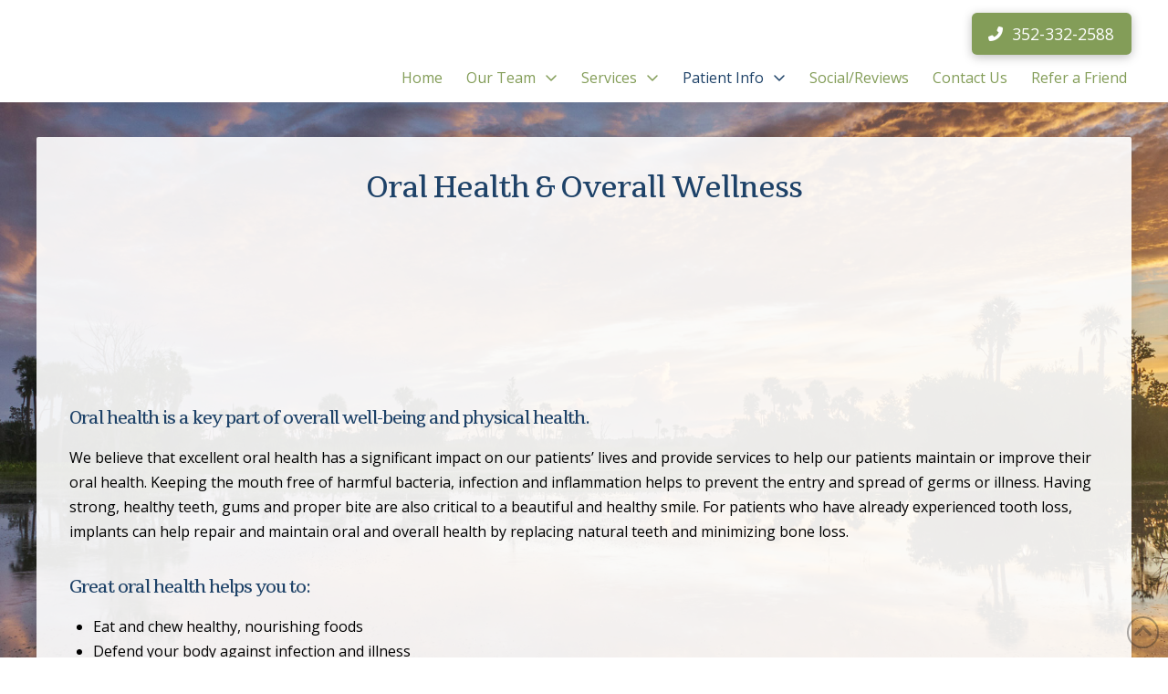

--- FILE ---
content_type: text/html; charset=UTF-8
request_url: https://www.richardaparentdmd.com/patient-info/oral-health-overall-wellness/
body_size: 11622
content:
<!DOCTYPE html><html class="no-js" lang="en-US"><head><meta charset="UTF-8"><meta name="viewport" content="width=device-width, initial-scale=1.0"><script data-cfasync="false" id="ao_optimized_gfonts_config">WebFontConfig={google:{families:["Lato:100,100i,200,200i,300,300i,400,400i,500,500i,600,600i,700,700i,800,800i,900,900i","Open Sans:100,100i,200,200i,300,300i,400,400i,500,500i,600,600i,700,700i,800,800i,900,900i","Indie Flower:100,100i,200,200i,300,300i,400,400i,500,500i,600,600i,700,700i,800,800i,900,900i","Oswald:100,100i,200,200i,300,300i,400,400i,500,500i,600,600i,700,700i,800,800i,900,900i","Open Sans:400,400i,700,700i","Suravaram:400","Suravaram:400,400i"] },classes:false, events:false, timeout:1500};</script><link rel="pingback" href="https://www.richardaparentdmd.com/xmlrpc.php"><meta name='robots' content='index, follow, max-image-preview:large, max-snippet:-1, max-video-preview:-1' /><link media="all" href="https://www.richardaparentdmd.com/wp-content/cache/autoptimize/css/autoptimize_0f844640efff40489065ef3c05001f35.css" rel="stylesheet"><link media="screen" href="https://www.richardaparentdmd.com/wp-content/cache/autoptimize/css/autoptimize_ea67fcd62b65f70f5b53e630c7fc43d8.css" rel="stylesheet"><title>Oral Health and Overall Wellness | Parent Dental Group | Dentist in Gainesville FL</title><meta name="description" content="Excellent oral health has a significant impact on our patients’ lives, and we provide services to help our patients maintain or improve their oral health." /><link rel="canonical" href="https://www.richardaparentdmd.com/patient-info/oral-health-overall-wellness/" /><meta name="twitter:card" content="summary_large_image" /><meta name="twitter:title" content="Oral Health and Overall Wellness | Parent Dental Group | Dentist in Gainesville FL" /><meta name="twitter:description" content="Excellent oral health has a significant impact on our patients’ lives, and we provide services to help our patients maintain or improve their oral health." /><meta name="twitter:image" content="https://www.richardaparentdmd.com/wp-content/uploads/oral-health-wellness.jpg" /><meta name="twitter:label1" content="Est. reading time" /><meta name="twitter:data1" content="7 minutes" /> <script type="application/ld+json" class="yoast-schema-graph">{"@context":"https://schema.org","@graph":[{"@type":"WebPage","@id":"https://www.richardaparentdmd.com/patient-info/oral-health-overall-wellness/","url":"https://www.richardaparentdmd.com/patient-info/oral-health-overall-wellness/","name":"Oral Health and Overall Wellness | Parent Dental Group | Dentist in Gainesville FL","isPartOf":{"@id":"https://www.richardaparentdmd.com/#website"},"primaryImageOfPage":{"@id":"https://www.richardaparentdmd.com/patient-info/oral-health-overall-wellness/#primaryimage"},"image":{"@id":"https://www.richardaparentdmd.com/patient-info/oral-health-overall-wellness/#primaryimage"},"thumbnailUrl":"https://www.richardaparentdmd.com/wp-content/uploads/oral-health-wellness.jpg","datePublished":"2016-10-26T20:53:29+00:00","dateModified":"2021-10-04T18:53:53+00:00","description":"Excellent oral health has a significant impact on our patients’ lives, and we provide services to help our patients maintain or improve their oral health.","breadcrumb":{"@id":"https://www.richardaparentdmd.com/patient-info/oral-health-overall-wellness/#breadcrumb"},"inLanguage":"en-US","potentialAction":[{"@type":"ReadAction","target":["https://www.richardaparentdmd.com/patient-info/oral-health-overall-wellness/"]}]},{"@type":"ImageObject","inLanguage":"en-US","@id":"https://www.richardaparentdmd.com/patient-info/oral-health-overall-wellness/#primaryimage","url":"https://www.richardaparentdmd.com/wp-content/uploads/oral-health-wellness.jpg","contentUrl":"https://www.richardaparentdmd.com/wp-content/uploads/oral-health-wellness.jpg","width":1200,"height":600,"caption":"Woman Flossing"},{"@type":"BreadcrumbList","@id":"https://www.richardaparentdmd.com/patient-info/oral-health-overall-wellness/#breadcrumb","itemListElement":[{"@type":"ListItem","position":1,"name":"Home","item":"https://www.richardaparentdmd.com/"},{"@type":"ListItem","position":2,"name":"Patient Info","item":"https://www.richardaparentdmd.com/patient-info/"},{"@type":"ListItem","position":3,"name":"Oral Health and Overall Wellness"}]},{"@type":"WebSite","@id":"https://www.richardaparentdmd.com/#website","url":"https://www.richardaparentdmd.com/","name":"Parent Dental Group","description":"","potentialAction":[{"@type":"SearchAction","target":{"@type":"EntryPoint","urlTemplate":"https://www.richardaparentdmd.com/?s={search_term_string}"},"query-input":{"@type":"PropertyValueSpecification","valueRequired":true,"valueName":"search_term_string"}}],"inLanguage":"en-US"}]}</script> <link href='https://fonts.gstatic.com' crossorigin='anonymous' rel='preconnect' /><link href='https://ajax.googleapis.com' rel='preconnect' /><link href='https://fonts.googleapis.com' rel='preconnect' /><link rel="alternate" type="application/rss+xml" title="Parent Dental Group &raquo; Feed" href="https://www.richardaparentdmd.com/feed/" /> <script type="text/javascript" src="https://www.richardaparentdmd.com/wp-includes/js/jquery/jquery.min.js" id="jquery-core-js"></script> <script type="text/javascript" src="https://www.richardaparentdmd.com/wp-includes/js/jquery/jquery-migrate.min.js" id="jquery-migrate-js"></script> <script type="text/javascript" src="https://www.richardaparentdmd.com/wp-content/plugins/df-app-builder/flowtype.js" id="df_app_builder_flowtype-js"></script> <meta name="generator" content="Powered by LayerSlider 7.11.1 - Build Heros, Sliders, and Popups. Create Animations and Beautiful, Rich Web Content as Easy as Never Before on WordPress." /><link rel="https://api.w.org/" href="https://www.richardaparentdmd.com/wp-json/" /><link rel="alternate" title="JSON" type="application/json" href="https://www.richardaparentdmd.com/wp-json/wp/v2/pages/2106" /><link rel='shortlink' href='https://www.richardaparentdmd.com/?p=2106' /><link rel="alternate" title="oEmbed (JSON)" type="application/json+oembed" href="https://www.richardaparentdmd.com/wp-json/oembed/1.0/embed?url=https%3A%2F%2Fwww.richardaparentdmd.com%2Fpatient-info%2Foral-health-overall-wellness%2F" /><link rel="alternate" title="oEmbed (XML)" type="text/xml+oembed" href="https://www.richardaparentdmd.com/wp-json/oembed/1.0/embed?url=https%3A%2F%2Fwww.richardaparentdmd.com%2Fpatient-info%2Foral-health-overall-wellness%2F&#038;format=xml" /> <script>document.documentElement.className += " js";</script> <meta name="format-detection" content="telephone=no">  <script async src="https://www.googletagmanager.com/gtag/js?id=G-RBGE0F0ZNS"></script> <script>window.dataLayer = window.dataLayer || [];
  function gtag(){dataLayer.push(arguments);}
  gtag('js', new Date());

  gtag('config', 'G-RBGE0F0ZNS');</script><noscript><style id="rocket-lazyload-nojs-css">.rll-youtube-player, [data-lazy-src]{display:none !important;}</style></noscript><script data-cfasync="false" id="ao_optimized_gfonts_webfontloader">(function() {var wf = document.createElement('script');wf.src='https://ajax.googleapis.com/ajax/libs/webfont/1/webfont.js';wf.type='text/javascript';wf.async='true';var s=document.getElementsByTagName('script')[0];s.parentNode.insertBefore(wf, s);})();</script></head><body class="page-template page-template-template-blank-4 page-template-template-blank-4-php page page-id-2106 page-child parent-pageid-316 x-integrity x-integrity-light x-child-theme-active x-full-width-layout-active x-content-sidebar-active x-page-title-disabled pro-v6_5_10">
<div id="x-root" class="x-root"><div id="x-site" class="x-site site"><header class="x-masthead" role="banner"><div class="x-bar x-bar-top x-bar-h x-bar-relative x-bar-is-sticky x-bar-outer-spacers x-hide-lg x-hide-md x-hide-sm x-hide-xs e7516-e1 m5ss-0 m5ss-1 m5ss-2 m5ss-3" data-x-bar="{&quot;id&quot;:&quot;e7516-e1&quot;,&quot;region&quot;:&quot;top&quot;,&quot;height&quot;:&quot;7em&quot;,&quot;scrollOffset&quot;:true,&quot;triggerOffset&quot;:&quot;0&quot;,&quot;shrink&quot;:&quot;1&quot;,&quot;slideEnabled&quot;:true}"><div class="e7516-e1 x-bar-content"><div class="x-bar-container e7516-e2 m5ss-6 m5ss-7 m5ss-8 m5ss-9 m5ss-a"><a class="x-image e7516-e3 m5ss-e m5ss-f" href="/"><img src="data:image/svg+xml,%3Csvg%20xmlns='http://www.w3.org/2000/svg'%20viewBox='0%200%20496%20237'%3E%3C/svg%3E" width="496" height="237" alt="Practice Logo" loading="lazy" data-lazy-src="https://www.richardaparentdmd.com/wp-content/uploads/logo.png"><noscript><img src="https://www.richardaparentdmd.com/wp-content/uploads/logo.png" width="496" height="237" alt="Practice Logo" loading="lazy"></noscript></a></div><div class="x-bar-container e7516-e4 m5ss-6 m5ss-a m5ss-b m5ss-c"><a class="x-anchor x-anchor-button has-graphic e7516-e5 m5ss-h m5ss-i m5ss-j m5ss-k m5ss-l m5ss-m m5ss-n m5ss-o m5ss-p m5ss-q m5ss-r" tabindex="0" href="tel:352-332-2588"><div class="x-anchor-content"><span class="x-graphic" aria-hidden="true"><i class="x-icon x-graphic-child x-graphic-icon x-graphic-primary" aria-hidden="true" data-x-icon-s="&#xf879;"></i></span><div class="x-anchor-text"><span class="x-anchor-text-primary">352-332-2588</span></div></div></a><ul class="x-menu-first-level x-menu x-menu-inline e7516-e6 m5ss-16 m5ss-17 m5ss-19" data-x-hoverintent="{&quot;interval&quot;:50,&quot;timeout&quot;:500,&quot;sensitivity&quot;:9}"><li class="menu-item menu-item-type-post_type menu-item-object-page menu-item-home menu-item-312" id="menu-item-312"><a class="x-anchor x-anchor-menu-item m5ss-j m5ss-m m5ss-p m5ss-q m5ss-r m5ss-s m5ss-t m5ss-u m5ss-v m5ss-w m5ss-x" tabindex="0" href="https://www.richardaparentdmd.com/"><div class="x-anchor-content"><div class="x-anchor-text"><span class="x-anchor-text-primary">Home</span></div><i class="x-anchor-sub-indicator" data-x-skip-scroll="true" aria-hidden="true" data-x-icon-o="&#xf107;"></i></div></a></li><li class="menu-item menu-item-type-custom menu-item-object-custom menu-item-has-children menu-item-8220" id="menu-item-8220"><a class="x-anchor x-anchor-menu-item m5ss-j m5ss-m m5ss-p m5ss-q m5ss-r m5ss-s m5ss-t m5ss-u m5ss-v m5ss-w m5ss-x" tabindex="0" href="#"><div class="x-anchor-content"><div class="x-anchor-text"><span class="x-anchor-text-primary">Our Team</span></div><i class="x-anchor-sub-indicator" data-x-skip-scroll="true" aria-hidden="true" data-x-icon-o="&#xf107;"></i></div></a><ul class="sub-menu x-dropdown" data-x-depth="0" data-x-stem data-x-stem-menu-top><li class="menu-item menu-item-type-post_type menu-item-object-page menu-item-8070" id="menu-item-8070"><a class="x-anchor x-anchor-menu-item m5ss-j m5ss-p m5ss-r m5ss-s m5ss-t m5ss-w m5ss-y m5ss-z m5ss-10" tabindex="0" href="https://www.richardaparentdmd.com/richard-a-parent-dmd-pa/"><div class="x-anchor-content"><div class="x-anchor-text"><span class="x-anchor-text-primary">Richard A. Parent, DMD, PA</span></div><i class="x-anchor-sub-indicator" data-x-skip-scroll="true" aria-hidden="true" data-x-icon-s="&#xf107;"></i></div></a></li><li class="menu-item menu-item-type-post_type menu-item-object-page menu-item-8221" id="menu-item-8221"><a class="x-anchor x-anchor-menu-item m5ss-j m5ss-p m5ss-r m5ss-s m5ss-t m5ss-w m5ss-y m5ss-z m5ss-10" tabindex="0" href="https://www.richardaparentdmd.com/meet-our-team/"><div class="x-anchor-content"><div class="x-anchor-text"><span class="x-anchor-text-primary">Meet Our Team</span></div><i class="x-anchor-sub-indicator" data-x-skip-scroll="true" aria-hidden="true" data-x-icon-s="&#xf107;"></i></div></a></li></ul></li><li class="menu-item menu-item-type-post_type menu-item-object-page menu-item-has-children menu-item-3233" id="menu-item-3233"><a class="x-anchor x-anchor-menu-item m5ss-j m5ss-m m5ss-p m5ss-q m5ss-r m5ss-s m5ss-t m5ss-u m5ss-v m5ss-w m5ss-x" tabindex="0" href="https://www.richardaparentdmd.com/services/"><div class="x-anchor-content"><div class="x-anchor-text"><span class="x-anchor-text-primary">Services</span></div><i class="x-anchor-sub-indicator" data-x-skip-scroll="true" aria-hidden="true" data-x-icon-o="&#xf107;"></i></div></a><ul class="sub-menu x-dropdown" data-x-depth="0" data-x-stem data-x-stem-menu-top><li class="menu-item menu-item-type-post_type menu-item-object-page menu-item-7513" id="menu-item-7513"><a class="x-anchor x-anchor-menu-item m5ss-j m5ss-p m5ss-r m5ss-s m5ss-t m5ss-w m5ss-y m5ss-z m5ss-10" tabindex="0" href="https://www.richardaparentdmd.com/services/"><div class="x-anchor-content"><div class="x-anchor-text"><span class="x-anchor-text-primary">View All Services</span></div><i class="x-anchor-sub-indicator" data-x-skip-scroll="true" aria-hidden="true" data-x-icon-s="&#xf107;"></i></div></a></li><li class="menu-item menu-item-type-post_type menu-item-object-page menu-item-8138" id="menu-item-8138"><a class="x-anchor x-anchor-menu-item m5ss-j m5ss-p m5ss-r m5ss-s m5ss-t m5ss-w m5ss-y m5ss-z m5ss-10" tabindex="0" href="https://www.richardaparentdmd.com/services/general-dentistry/"><div class="x-anchor-content"><div class="x-anchor-text"><span class="x-anchor-text-primary">General Dentistry</span></div><i class="x-anchor-sub-indicator" data-x-skip-scroll="true" aria-hidden="true" data-x-icon-s="&#xf107;"></i></div></a></li><li class="menu-item menu-item-type-post_type menu-item-object-page menu-item-8139" id="menu-item-8139"><a class="x-anchor x-anchor-menu-item m5ss-j m5ss-p m5ss-r m5ss-s m5ss-t m5ss-w m5ss-y m5ss-z m5ss-10" tabindex="0" href="https://www.richardaparentdmd.com/services/comprehensive-dental-exam/"><div class="x-anchor-content"><div class="x-anchor-text"><span class="x-anchor-text-primary">Comprehensive Dental Exam</span></div><i class="x-anchor-sub-indicator" data-x-skip-scroll="true" aria-hidden="true" data-x-icon-s="&#xf107;"></i></div></a></li><li class="menu-item menu-item-type-post_type menu-item-object-page menu-item-8140" id="menu-item-8140"><a class="x-anchor x-anchor-menu-item m5ss-j m5ss-p m5ss-r m5ss-s m5ss-t m5ss-w m5ss-y m5ss-z m5ss-10" tabindex="0" href="https://www.richardaparentdmd.com/services/cosmetic-dentistry/"><div class="x-anchor-content"><div class="x-anchor-text"><span class="x-anchor-text-primary">Cosmetic Dentistry</span></div><i class="x-anchor-sub-indicator" data-x-skip-scroll="true" aria-hidden="true" data-x-icon-s="&#xf107;"></i></div></a></li><li class="menu-item menu-item-type-post_type menu-item-object-page menu-item-8141" id="menu-item-8141"><a class="x-anchor x-anchor-menu-item m5ss-j m5ss-p m5ss-r m5ss-s m5ss-t m5ss-w m5ss-y m5ss-z m5ss-10" tabindex="0" href="https://www.richardaparentdmd.com/invisalign/"><div class="x-anchor-content"><div class="x-anchor-text"><span class="x-anchor-text-primary">Invisalign Clear Braces</span></div><i class="x-anchor-sub-indicator" data-x-skip-scroll="true" aria-hidden="true" data-x-icon-s="&#xf107;"></i></div></a></li><li class="menu-item menu-item-type-post_type menu-item-object-page menu-item-8142" id="menu-item-8142"><a class="x-anchor x-anchor-menu-item m5ss-j m5ss-p m5ss-r m5ss-s m5ss-t m5ss-w m5ss-y m5ss-z m5ss-10" tabindex="0" href="https://www.richardaparentdmd.com/services/teeth-whitening/"><div class="x-anchor-content"><div class="x-anchor-text"><span class="x-anchor-text-primary">Teeth Whitening</span></div><i class="x-anchor-sub-indicator" data-x-skip-scroll="true" aria-hidden="true" data-x-icon-s="&#xf107;"></i></div></a></li><li class="menu-item menu-item-type-post_type menu-item-object-page menu-item-8143" id="menu-item-8143"><a class="x-anchor x-anchor-menu-item m5ss-j m5ss-p m5ss-r m5ss-s m5ss-t m5ss-w m5ss-y m5ss-z m5ss-10" tabindex="0" href="https://www.richardaparentdmd.com/services/dental-veneers/"><div class="x-anchor-content"><div class="x-anchor-text"><span class="x-anchor-text-primary">Dental Veneers</span></div><i class="x-anchor-sub-indicator" data-x-skip-scroll="true" aria-hidden="true" data-x-icon-s="&#xf107;"></i></div></a></li><li class="menu-item menu-item-type-post_type menu-item-object-page menu-item-8144" id="menu-item-8144"><a class="x-anchor x-anchor-menu-item m5ss-j m5ss-p m5ss-r m5ss-s m5ss-t m5ss-w m5ss-y m5ss-z m5ss-10" tabindex="0" href="https://www.richardaparentdmd.com/services/restorative-dentistry/"><div class="x-anchor-content"><div class="x-anchor-text"><span class="x-anchor-text-primary">Restorative Dentistry</span></div><i class="x-anchor-sub-indicator" data-x-skip-scroll="true" aria-hidden="true" data-x-icon-s="&#xf107;"></i></div></a></li><li class="menu-item menu-item-type-post_type menu-item-object-page menu-item-8145" id="menu-item-8145"><a class="x-anchor x-anchor-menu-item m5ss-j m5ss-p m5ss-r m5ss-s m5ss-t m5ss-w m5ss-y m5ss-z m5ss-10" tabindex="0" href="https://www.richardaparentdmd.com/dental-implants/"><div class="x-anchor-content"><div class="x-anchor-text"><span class="x-anchor-text-primary">Dental Implants</span></div><i class="x-anchor-sub-indicator" data-x-skip-scroll="true" aria-hidden="true" data-x-icon-s="&#xf107;"></i></div></a></li><li class="menu-item menu-item-type-post_type menu-item-object-page menu-item-8146" id="menu-item-8146"><a class="x-anchor x-anchor-menu-item m5ss-j m5ss-p m5ss-r m5ss-s m5ss-t m5ss-w m5ss-y m5ss-z m5ss-10" tabindex="0" href="https://www.richardaparentdmd.com/services/tmj-treatment/"><div class="x-anchor-content"><div class="x-anchor-text"><span class="x-anchor-text-primary">TMJ Treatment</span></div><i class="x-anchor-sub-indicator" data-x-skip-scroll="true" aria-hidden="true" data-x-icon-s="&#xf107;"></i></div></a></li><li class="menu-item menu-item-type-post_type menu-item-object-page menu-item-8147" id="menu-item-8147"><a class="x-anchor x-anchor-menu-item m5ss-j m5ss-p m5ss-r m5ss-s m5ss-t m5ss-w m5ss-y m5ss-z m5ss-10" tabindex="0" href="https://www.richardaparentdmd.com/services/snoring-sleep-apnea/"><div class="x-anchor-content"><div class="x-anchor-text"><span class="x-anchor-text-primary">Snoring &#038; Sleep Apnea</span></div><i class="x-anchor-sub-indicator" data-x-skip-scroll="true" aria-hidden="true" data-x-icon-s="&#xf107;"></i></div></a></li><li class="menu-item menu-item-type-post_type menu-item-object-page menu-item-8148" id="menu-item-8148"><a class="x-anchor x-anchor-menu-item m5ss-j m5ss-p m5ss-r m5ss-s m5ss-t m5ss-w m5ss-y m5ss-z m5ss-10" tabindex="0" href="https://www.richardaparentdmd.com/emergencies/"><div class="x-anchor-content"><div class="x-anchor-text"><span class="x-anchor-text-primary">Emergencies</span></div><i class="x-anchor-sub-indicator" data-x-skip-scroll="true" aria-hidden="true" data-x-icon-s="&#xf107;"></i></div></a></li></ul></li><li class="menu-item menu-item-type-post_type menu-item-object-page current-page-ancestor current-menu-ancestor current-menu-parent current-page-parent current_page_parent current_page_ancestor menu-item-has-children menu-item-324" id="menu-item-324"><a class="x-anchor x-anchor-menu-item m5ss-j m5ss-m m5ss-p m5ss-q m5ss-r m5ss-s m5ss-t m5ss-u m5ss-v m5ss-w m5ss-x x-always-active" tabindex="0" href="https://www.richardaparentdmd.com/patient-info/"><div class="x-anchor-content"><div class="x-anchor-text"><span class="x-anchor-text-primary">Patient Info</span></div><i class="x-anchor-sub-indicator" data-x-skip-scroll="true" aria-hidden="true" data-x-icon-o="&#xf107;"></i></div></a><ul class="sub-menu x-dropdown" data-x-depth="0" data-x-stem data-x-stem-menu-top><li class="menu-item menu-item-type-post_type menu-item-object-page current-page-ancestor current-page-parent menu-item-7514" id="menu-item-7514"><a class="x-anchor x-anchor-menu-item m5ss-j m5ss-p m5ss-r m5ss-s m5ss-t m5ss-w m5ss-y m5ss-z m5ss-10" tabindex="0" href="https://www.richardaparentdmd.com/patient-info/"><div class="x-anchor-content"><div class="x-anchor-text"><span class="x-anchor-text-primary">View All Patient Info</span></div><i class="x-anchor-sub-indicator" data-x-skip-scroll="true" aria-hidden="true" data-x-icon-s="&#xf107;"></i></div></a></li><li class="menu-item menu-item-type-post_type menu-item-object-page menu-item-8149" id="menu-item-8149"><a class="x-anchor x-anchor-menu-item m5ss-j m5ss-p m5ss-r m5ss-s m5ss-t m5ss-w m5ss-y m5ss-z m5ss-10" tabindex="0" href="https://www.richardaparentdmd.com/what-to-expect/"><div class="x-anchor-content"><div class="x-anchor-text"><span class="x-anchor-text-primary">What to Expect</span></div><i class="x-anchor-sub-indicator" data-x-skip-scroll="true" aria-hidden="true" data-x-icon-s="&#xf107;"></i></div></a></li><li class="menu-item menu-item-type-post_type menu-item-object-page menu-item-8150" id="menu-item-8150"><a class="x-anchor x-anchor-menu-item m5ss-j m5ss-p m5ss-r m5ss-s m5ss-t m5ss-w m5ss-y m5ss-z m5ss-10" tabindex="0" href="https://www.richardaparentdmd.com/patient-forms/"><div class="x-anchor-content"><div class="x-anchor-text"><span class="x-anchor-text-primary">Patient Forms</span></div><i class="x-anchor-sub-indicator" data-x-skip-scroll="true" aria-hidden="true" data-x-icon-s="&#xf107;"></i></div></a></li><li class="menu-item menu-item-type-post_type menu-item-object-page menu-item-8151" id="menu-item-8151"><a class="x-anchor x-anchor-menu-item m5ss-j m5ss-p m5ss-r m5ss-s m5ss-t m5ss-w m5ss-y m5ss-z m5ss-10" tabindex="0" href="https://www.richardaparentdmd.com/policies/"><div class="x-anchor-content"><div class="x-anchor-text"><span class="x-anchor-text-primary">Policies</span></div><i class="x-anchor-sub-indicator" data-x-skip-scroll="true" aria-hidden="true" data-x-icon-s="&#xf107;"></i></div></a></li><li class="menu-item menu-item-type-post_type menu-item-object-page menu-item-8152" id="menu-item-8152"><a class="x-anchor x-anchor-menu-item m5ss-j m5ss-p m5ss-r m5ss-s m5ss-t m5ss-w m5ss-y m5ss-z m5ss-10" tabindex="0" href="https://www.richardaparentdmd.com/patient-instructions/"><div class="x-anchor-content"><div class="x-anchor-text"><span class="x-anchor-text-primary">Patient Instructions</span></div><i class="x-anchor-sub-indicator" data-x-skip-scroll="true" aria-hidden="true" data-x-icon-s="&#xf107;"></i></div></a></li><li class="menu-item menu-item-type-post_type menu-item-object-page current-menu-item page_item page-item-2106 current_page_item menu-item-8153" id="menu-item-8153"><a class="x-anchor x-anchor-menu-item m5ss-j m5ss-p m5ss-r m5ss-s m5ss-t m5ss-w m5ss-y m5ss-z m5ss-10 x-always-active" tabindex="0" href="https://www.richardaparentdmd.com/patient-info/oral-health-overall-wellness/"><div class="x-anchor-content"><div class="x-anchor-text"><span class="x-anchor-text-primary">Oral Health and Overall Wellness</span></div><i class="x-anchor-sub-indicator" data-x-skip-scroll="true" aria-hidden="true" data-x-icon-s="&#xf107;"></i></div></a></li><li class="menu-item menu-item-type-post_type menu-item-object-page menu-item-8154" id="menu-item-8154"><a class="x-anchor x-anchor-menu-item m5ss-j m5ss-p m5ss-r m5ss-s m5ss-t m5ss-w m5ss-y m5ss-z m5ss-10" tabindex="0" href="https://www.richardaparentdmd.com/services/periodontal-procedures/"><div class="x-anchor-content"><div class="x-anchor-text"><span class="x-anchor-text-primary">Periodontal Procedures</span></div><i class="x-anchor-sub-indicator" data-x-skip-scroll="true" aria-hidden="true" data-x-icon-s="&#xf107;"></i></div></a></li><li class="menu-item menu-item-type-post_type menu-item-object-page menu-item-8155" id="menu-item-8155"><a class="x-anchor x-anchor-menu-item m5ss-j m5ss-p m5ss-r m5ss-s m5ss-t m5ss-w m5ss-y m5ss-z m5ss-10" tabindex="0" href="https://www.richardaparentdmd.com/technology/"><div class="x-anchor-content"><div class="x-anchor-text"><span class="x-anchor-text-primary">Technology</span></div><i class="x-anchor-sub-indicator" data-x-skip-scroll="true" aria-hidden="true" data-x-icon-s="&#xf107;"></i></div></a></li></ul></li><li class="menu-item menu-item-type-post_type menu-item-object-page menu-item-2634" id="menu-item-2634"><a class="x-anchor x-anchor-menu-item m5ss-j m5ss-m m5ss-p m5ss-q m5ss-r m5ss-s m5ss-t m5ss-u m5ss-v m5ss-w m5ss-x" tabindex="0" href="https://www.richardaparentdmd.com/social-media-reviews/"><div class="x-anchor-content"><div class="x-anchor-text"><span class="x-anchor-text-primary">Social/Reviews</span></div><i class="x-anchor-sub-indicator" data-x-skip-scroll="true" aria-hidden="true" data-x-icon-o="&#xf107;"></i></div></a></li><li class="menu-item menu-item-type-post_type menu-item-object-page menu-item-6984" id="menu-item-6984"><a class="x-anchor x-anchor-menu-item m5ss-j m5ss-m m5ss-p m5ss-q m5ss-r m5ss-s m5ss-t m5ss-u m5ss-v m5ss-w m5ss-x" tabindex="0" href="https://www.richardaparentdmd.com/contact-us/"><div class="x-anchor-content"><div class="x-anchor-text"><span class="x-anchor-text-primary">Contact Us</span></div><i class="x-anchor-sub-indicator" data-x-skip-scroll="true" aria-hidden="true" data-x-icon-o="&#xf107;"></i></div></a></li><li class="menu-item menu-item-type-post_type menu-item-object-page menu-item-325" id="menu-item-325"><a class="x-anchor x-anchor-menu-item m5ss-j m5ss-m m5ss-p m5ss-q m5ss-r m5ss-s m5ss-t m5ss-u m5ss-v m5ss-w m5ss-x" tabindex="0" href="https://www.richardaparentdmd.com/refer-a-friend/"><div class="x-anchor-content"><div class="x-anchor-text"><span class="x-anchor-text-primary">Refer a Friend</span></div><i class="x-anchor-sub-indicator" data-x-skip-scroll="true" aria-hidden="true" data-x-icon-o="&#xf107;"></i></div></a></li></ul></div></div></div><div class="x-hide-lg x-hide-md x-hide-sm x-hide-xs e7516-e1 m5ss-0 m5ss-1 m5ss-2 m5ss-3 x-bar-space x-bar-space-top x-bar-space-h" style="display: none;"></div><div class="x-bar x-bar-top x-bar-h x-bar-relative x-bar-is-sticky x-bar-outer-spacers x-hide-xl e7516-e7 m5ss-1 m5ss-2 m5ss-4" data-x-bar="{&quot;id&quot;:&quot;e7516-e7&quot;,&quot;region&quot;:&quot;top&quot;,&quot;height&quot;:&quot;6em&quot;,&quot;scrollOffset&quot;:true,&quot;triggerOffset&quot;:&quot;0&quot;,&quot;shrink&quot;:&quot;1&quot;,&quot;slideEnabled&quot;:true}"><div class="e7516-e7 x-bar-content"><div class="x-bar-container e7516-e8 m5ss-6 m5ss-7 m5ss-8 m5ss-9 m5ss-a"><a class="x-image e7516-e9 m5ss-e m5ss-g" href="/"><img src="data:image/svg+xml,%3Csvg%20xmlns='http://www.w3.org/2000/svg'%20viewBox='0%200%20496%20237'%3E%3C/svg%3E" width="496" height="237" alt="Practice Logo" loading="lazy" data-lazy-src="https://www.richardaparentdmd.com/wp-content/uploads/logo.png"><noscript><img src="https://www.richardaparentdmd.com/wp-content/uploads/logo.png" width="496" height="237" alt="Practice Logo" loading="lazy"></noscript></a></div><div class="x-bar-container e7516-e10 m5ss-6 m5ss-7 m5ss-9 m5ss-d"><a class="x-anchor x-anchor-button has-graphic x-hide-sm x-hide-xs e7516-e11 m5ss-h m5ss-j m5ss-k m5ss-m m5ss-n m5ss-p m5ss-q m5ss-r m5ss-w m5ss-11 m5ss-12" tabindex="0" href="tel:352-332-2588"><div class="x-anchor-content"><span class="x-graphic" aria-hidden="true"><i class="x-icon x-graphic-child x-graphic-icon x-graphic-primary" aria-hidden="true" data-x-icon-s="&#xf879;"></i></span><div class="x-anchor-text"><span class="x-anchor-text-primary">352-332-2588</span></div></div></a><div class="x-anchor x-anchor-toggle has-graphic m5ss-j m5ss-k m5ss-l m5ss-m m5ss-s m5ss-13 e7516-e12" tabindex="0" role="button" data-x-toggle="1" data-x-toggleable="e7516-e12" data-x-toggle-overlay="1" aria-controls="e7516-e12-off-canvas" aria-expanded="false" aria-haspopup="true" aria-label="Toggle Off Canvas Content"><div class="x-anchor-content"><span class="x-graphic" aria-hidden="true"><i class="x-icon x-graphic-child x-graphic-icon x-graphic-primary" aria-hidden="true" data-x-icon-o="&#xf0c9;"></i></span></div></div></div></div></div><div class="x-hide-xl e7516-e7 m5ss-1 m5ss-2 m5ss-4 x-bar-space x-bar-space-top x-bar-space-h" style="display: none;"></div><div class="x-bar x-bar-top x-bar-h x-bar-relative x-bar-outer-spacers x-hide-lg x-hide-md x-hide-xl e7516-e13 m5ss-1 m5ss-3 m5ss-5" data-x-bar="{&quot;id&quot;:&quot;e7516-e13&quot;,&quot;region&quot;:&quot;top&quot;,&quot;height&quot;:&quot;auto&quot;}"><div class="x-bg" aria-hidden="true"><div data-bg="url(https://www.richardaparentdmd.com/wp-content/uploads/back-pattern.png)" class="x-bg-layer-lower-image rocket-lazyload" style="  background-repeat: repeat; background-position: center; background-size: auto;"></div></div><div class="e7516-e13 x-bar-content"><div class="x-bar-container x-hide-lg x-hide-md x-hide-xl e7516-e14 m5ss-6 m5ss-9 m5ss-a m5ss-b"><hr class="x-line x-hide-sm x-hide-xs e7516-e15 m5ss-1b m5ss-1c"/><div class="x-text x-text-headline e7516-e16 m5ss-1e"><div class="x-text-content"><div class="x-text-content-text"><h2 class="x-text-content-text-primary">Call our office today to schedule your appointment!</h2></div></div></div><hr class="x-line x-hide-lg x-hide-md x-hide-xl e7516-e17 m5ss-1c m5ss-1d"/><a class="x-anchor x-anchor-button has-graphic x-hide-lg x-hide-md x-hide-xl e7516-e18 m5ss-h m5ss-i m5ss-j m5ss-k m5ss-m m5ss-p m5ss-q m5ss-r m5ss-v m5ss-w m5ss-12 m5ss-15" tabindex="0" href="tel:352-332-2588"><div class="x-anchor-content"><span class="x-graphic" aria-hidden="true"><i class="x-icon x-graphic-child x-graphic-icon x-graphic-primary" aria-hidden="true" data-x-icon-s="&#xf879;"></i></span><div class="x-anchor-text"><span class="x-anchor-text-primary">352-332-2588</span></div></div></a></div></div></div></header><div class="x-main full" role="main"><article id="post-2106" class="post-2106 page type-page status-publish hentry no-post-thumbnail"><div class="entry-content content"><div id="cs-content" class="cs-content"><div class="x-section e2106-e1 m1mi-0 df-app-btn"><div class="x-container marginless-columns e2106-e2 m1mi-1"><div class="x-column x-sm x-1-1 e2106-e3 m1mi-2"><div class="cs-content x-global-block x-global-block-5877 e2106-e4"><div class="x-section e5877-e1 m4j9-0 df-app-btn"><div class="x-container e5877-e2 m4j9-1"><div class="x-column x-sm x-1-1 e5877-e3 m4j9-2"><a  class="x-btn x-btn-flat x-btn-square x-btn-global x-btn-block"  href="/"     data-options="thumbnail: ''"><i  class="x-icon mvn mln mrs x-icon-chevron-left" data-x-icon-s="&#xf053;" aria-hidden="true"></i>HOME</a></div></div></div></div></div></div></div><div id="x-section-1" class="x-section" style="margin: 0px;padding: 30px 0px 0px; background-color: transparent;" ><div id="" class="x-container max width" style="margin: 0px auto;padding: 0px;" ><div  class="x-column x-sm x-1-1" style="padding: 0px;" ><h1  class="h-custom-headline cs-ta-center man h2" ><span>Oral Health & Overall Wellness</span></h1><hr  class="x-gap" style="margin: 30px 0 0 0;"></div></div><div id="" class="x-container max width" style="margin: 0px auto;padding: 0px;" ><div  class="x-column x-sm x-1-1" style="padding: 0px;" ><img decoding="async"  class="x-img aligncenter x-img-none"  src="data:image/svg+xml,%3Csvg%20xmlns='http://www.w3.org/2000/svg'%20viewBox='0%200%200%200'%3E%3C/svg%3E" alt="Woman flossing her teeth" data-lazy-src="https://www.richardaparentdmd.com/wp-content/uploads/oral-health-wellness.jpg"><noscript><img decoding="async"  class="x-img aligncenter x-img-none"  src="https://www.richardaparentdmd.com/wp-content/uploads/oral-health-wellness.jpg" alt="Woman flossing her teeth"></noscript><hr  class="x-gap" style="margin: 30px 0 0 0;"></div></div></div><div id="x-section-2" class="x-section" style="margin: 0px;padding: 0px; background-color: transparent;" ><div id="" class="x-container max width" style="margin: 0px auto;padding: 0px;" ><div  class="x-column x-sm x-1-1" style="padding: 0px;" ><h2  class="h-custom-headline man h4" ><span>Oral health is a key part of overall well-being and physical health. </span></h2><hr  class="x-gap" style="margin: 15px 0 0 0;"><div id="" class="x-text" style="" ><p>We believe that excellent oral health has a significant impact on our patients’ lives and provide services to help our patients maintain or improve their oral health. Keeping the mouth free of harmful bacteria, infection and inflammation helps to prevent the entry and spread of germs or illness. Having strong, healthy teeth, gums and proper bite are also critical to a beautiful and healthy smile. For patients who have already experienced tooth loss, implants can help repair and maintain oral and overall health by replacing natural teeth and minimizing bone loss.</p></div><hr  class="x-gap" style="margin: 30px 0 0 0;"><h2  class="h-custom-headline man h4" ><span>Great oral health helps you to:</span></h2><hr  class="x-gap" style="margin: 15px 0 0 0;"><div id="" class="x-text" style="" ><ul><li>Eat and chew healthy, nourishing foods</li><li>Defend your body against infection and illness</li><li>Get a good night's sleep</li><li>Enjoy a feeling of well-being</li><li>Have the confidence to smile</li></ul></div><hr  class="x-gap" style="margin: 30px 0 0 0;"><h2  class="h-custom-headline man h4" ><span>Recognizing the important connection between the mouth and the body, we routinely watch for signs of problems that may affect your overall health such as:</span></h2><hr  class="x-gap" style="margin: 15px 0 0 0;"><div id="" class="x-text" style="" ><ul><li>Signs of oral cancer</li><li>Ability to chew and eat without unnecessary sensitivity</li><li>Quality of sleep by checking for evidence of bruxism (or teeth grinding) and also watching for signs of snoring and sleep apnea</li></ul></div><hr  class="x-gap" style="margin: 30px 0 0 0;"><h2  class="h-custom-headline man h4" ><span>Although scientific research is just beginning to provide us with more conclusive information, it appears that gum disease may have links to some of the following health problems:</span></h2><hr  class="x-gap" style="margin: 30px 0 0 0;"><h5  class="h-custom-headline man h5" ><span>Diabetes</span></h5><hr  class="x-gap" style="margin: 15px 0 0 0;"><div id="" class="x-text" style="" ><p>Research has indicated that people with diabetes are more at risk for developing gum disease and that diabetics who have advanced periodontal disease may experience some additional challenges in managing their blood sugar.</p></div><hr  class="x-gap" style="margin: 30px 0 0 0;"><h5  class="h-custom-headline man h5" ><span>Systemic Diseases</span></h5><hr  class="x-gap" style="margin: 15px 0 0 0;"><div id="" class="x-text" style="" ><p>Although the scientific research at this point remains inconclusive, these diseases appear to have a link to periodontal conditions:</p><p><strong>Osteoporosis</strong> – Bone loss not only affects the bones that support healthy posture and movement, but can affect the jaw bone and lead to tooth loss due to the loss of a solid foundation to support the teeth.</p><p><strong>Respiratory Disease</strong> – The aspiration of bacteria growing in the oral cavity can contribute to the development of respiratory diseases such as pneumonia.</p><p><strong>Cancer</strong> – According to the American Academy of Periodontology, men with gum disease are more likely to develop specific types of cancer such as kidney, pancreatic and blood cancers.</p><p>Scientists are also currently researching to determine if there is a correlation between gum disease and heart disease, memory, and pre-term or low birth weight babies.</p></div><hr  class="x-gap" style="margin: 30px 0 0 0;"><h2  class="h-custom-headline cs-ta-center man h5" ><span>By visiting our office for regular cleanings and exams, you increase your ability to achieve and maintain optimal oral health, and prevent gum disease and associated health risks. </span></h2></div></div></div><div id="x-section-3" class="x-section" style="margin: 0px;padding: 20px 0px 30px; background-color: transparent;" ><div id="" class="x-container max width" style="margin: 0px auto;padding: 0px;" ><div  class="x-column x-sm x-1-1" style="padding: 0px;" ><div class="cs-content x-global-block x-global-block-5897 e2106-e43"><div class="x-section e5897-e1 m4jt-0" style="background-color: transparent !important;"><div class="x-container e5897-e2 m4jt-1"><div class="x-column x-sm x-1-1 e5897-e3 m4jt-2"><a  class="x-btn x-btn-global"  href="/patient-info/" title="Back to Patient Information"    data-options="thumbnail: ''">Back to Patient Info</a></div></div></div></div></div></div></div><div class="x-section e2106-e44 m1mi-0 df-app-btn"><div class="x-container marginless-columns e2106-e45 m1mi-1"><div class="x-column x-sm x-1-1 e2106-e46 m1mi-2"><div class="cs-content x-global-block x-global-block-5878 e2106-e47"><div class="x-section e5878-e1 m4ja-0 df-app-btn"><div class="x-container e5878-e2 m4ja-1"><div class="x-column x-sm x-1-1 e5878-e3 m4ja-2"><a  class="x-btn x-btn-flat x-btn-square x-btn-global x-btn-block"  href="/"     data-options="thumbnail: ''"><i  class="x-icon mvn mln mrs x-icon-home" data-x-icon-s="&#xf015;" aria-hidden="true"></i>HOME</a></div></div></div></div></div></div></div></div></div></article></div><footer class="x-colophon" role="contentinfo"><div class="x-bar x-bar-footer x-bar-h x-bar-relative x-bar-outer-spacers e7095-e1 m5h3-0" data-x-bar="{&quot;id&quot;:&quot;e7095-e1&quot;,&quot;region&quot;:&quot;footer&quot;,&quot;height&quot;:&quot;auto&quot;}"><div class="e7095-e1 x-bar-content"><div class="x-bar-container e7095-e2 m5h3-1"><ul class="x-menu-first-level x-menu x-menu-inline e7095-e3 m5h3-2 m5h3-3" data-x-hoverintent="{&quot;interval&quot;:50,&quot;timeout&quot;:500,&quot;sensitivity&quot;:9}"><li class="menu-item menu-item-type-post_type menu-item-object-page menu-item-home menu-item-1643" id="menu-item-1643"><a class="x-anchor x-anchor-menu-item m5h3-4 m5h3-5" tabindex="0" href="https://www.richardaparentdmd.com/"><div class="x-anchor-content"><div class="x-anchor-text"><span class="x-anchor-text-primary">Home</span></div><i class="x-anchor-sub-indicator" data-x-skip-scroll="true" aria-hidden="true" data-x-icon-s="&#xf107;"></i></div></a></li><li class="menu-item menu-item-type-post_type menu-item-object-page menu-item-8069" id="menu-item-8069"><a class="x-anchor x-anchor-menu-item m5h3-4 m5h3-5" tabindex="0" href="https://www.richardaparentdmd.com/richard-a-parent-dmd-pa/"><div class="x-anchor-content"><div class="x-anchor-text"><span class="x-anchor-text-primary">Richard A. Parent, DMD, PA</span></div><i class="x-anchor-sub-indicator" data-x-skip-scroll="true" aria-hidden="true" data-x-icon-s="&#xf107;"></i></div></a></li><li class="menu-item menu-item-type-post_type menu-item-object-page menu-item-8222" id="menu-item-8222"><a class="x-anchor x-anchor-menu-item m5h3-4 m5h3-5" tabindex="0" href="https://www.richardaparentdmd.com/meet-our-team/"><div class="x-anchor-content"><div class="x-anchor-text"><span class="x-anchor-text-primary">Meet Our Team</span></div><i class="x-anchor-sub-indicator" data-x-skip-scroll="true" aria-hidden="true" data-x-icon-s="&#xf107;"></i></div></a></li><li class="menu-item menu-item-type-post_type menu-item-object-page menu-item-5659" id="menu-item-5659"><a class="x-anchor x-anchor-menu-item m5h3-4 m5h3-5" tabindex="0" href="https://www.richardaparentdmd.com/services/"><div class="x-anchor-content"><div class="x-anchor-text"><span class="x-anchor-text-primary">Services</span></div><i class="x-anchor-sub-indicator" data-x-skip-scroll="true" aria-hidden="true" data-x-icon-s="&#xf107;"></i></div></a></li><li class="menu-item menu-item-type-post_type menu-item-object-page current-page-ancestor menu-item-5656" id="menu-item-5656"><a class="x-anchor x-anchor-menu-item m5h3-4 m5h3-5" tabindex="0" href="https://www.richardaparentdmd.com/patient-info/"><div class="x-anchor-content"><div class="x-anchor-text"><span class="x-anchor-text-primary">Patient Info</span></div><i class="x-anchor-sub-indicator" data-x-skip-scroll="true" aria-hidden="true" data-x-icon-s="&#xf107;"></i></div></a></li><li class="menu-item menu-item-type-post_type menu-item-object-page menu-item-5661" id="menu-item-5661"><a class="x-anchor x-anchor-menu-item m5h3-4 m5h3-5" tabindex="0" href="https://www.richardaparentdmd.com/social-media-reviews/"><div class="x-anchor-content"><div class="x-anchor-text"><span class="x-anchor-text-primary">Social/Reviews</span></div><i class="x-anchor-sub-indicator" data-x-skip-scroll="true" aria-hidden="true" data-x-icon-s="&#xf107;"></i></div></a></li><li class="menu-item menu-item-type-post_type menu-item-object-page menu-item-1650" id="menu-item-1650"><a class="x-anchor x-anchor-menu-item m5h3-4 m5h3-5" tabindex="0" title="Contact Our Office" href="https://www.richardaparentdmd.com/contact-us/"><div class="x-anchor-content"><div class="x-anchor-text"><span class="x-anchor-text-primary">Contact Us</span></div><i class="x-anchor-sub-indicator" data-x-skip-scroll="true" aria-hidden="true" data-x-icon-s="&#xf107;"></i></div></a></li><li class="menu-item menu-item-type-post_type menu-item-object-page menu-item-5660" id="menu-item-5660"><a class="x-anchor x-anchor-menu-item m5h3-4 m5h3-5" tabindex="0" href="https://www.richardaparentdmd.com/refer-a-friend/"><div class="x-anchor-content"><div class="x-anchor-text"><span class="x-anchor-text-primary">Refer a Friend</span></div><i class="x-anchor-sub-indicator" data-x-skip-scroll="true" aria-hidden="true" data-x-icon-s="&#xf107;"></i></div></a></li><li class="menu-item menu-item-type-post_type menu-item-object-page menu-item-5658" id="menu-item-5658"><a class="x-anchor x-anchor-menu-item m5h3-4 m5h3-5" tabindex="0" href="https://www.richardaparentdmd.com/contact-us/request-appointment/"><div class="x-anchor-content"><div class="x-anchor-text"><span class="x-anchor-text-primary">Request Appointment</span></div><i class="x-anchor-sub-indicator" data-x-skip-scroll="true" aria-hidden="true" data-x-icon-s="&#xf107;"></i></div></a></li></ul><div class="x-content-area x-hide-sm x-hide-xs e7095-e4 m5h3-7"><div style="color: #fff; margin: 1.313em 0 0 0; text-align: center; text-transform: uppercase; font-size: 12px; letter-spacing: 0.05em;">Parent Dental Group | 7328 West University Ave, Suite D Gainesville, FL 32607 | <a title="Phone Number" href="tel:352-332-2588" target="_blank" style="color: ; font-size: ; text-decoration:  !important;">352-332-2588</a></div></div><div class="x-content-area x-hide-lg x-hide-md x-hide-xl e7095-e5 m5h3-7"><div style="color: #fff; margin: 1.313em 0 1.313em 0; text-align: center; text-transform: uppercase; font-size: 12px; letter-spacing: 0.05em;">Parent Dental Group<hr  class="x-clear" >7328 West University Ave, Suite D<hr  class="x-clear" >Gainesville, FL 32607<hr  class="x-clear" ><a title="Phone Number" href="tel:352-332-2588" target="_blank" style="color: ; font-size: ; text-decoration:  !important;">352-332-2588</a></div></div><div class="x-content-area x-hide-md x-hide-sm x-hide-xs e7095-e6 m5h3-7"><div class="gtranslate_wrapper" id="gt-wrapper-79526962"></div><div style="color: #fff; margin: 0.6565em 0 0 0; text-align: center; text-transform: uppercase; font-size: 12px; letter-spacing: 0.05em;"><a href="/privacy-policy/">Privacy Policy</a> | <a href="/hipaa-policy/">HIPAA Policy</a> | <a href="/accessibility/">Accessibility Statement</a> | Accessibility&nbsp;<button class="dfg-contrast">Adjust</button>&nbsp;<button class="dfg-reset">Reset</button></div></div><div class="x-content-area x-hide-lg x-hide-xl e7095-e7 m5h3-7"><div style="color: #fff; margin: 0.6565em 0 0 0; text-align: center; text-transform: uppercase; font-size: 12px; letter-spacing: 0.05em;"><a href="/privacy-policy/">Privacy Policy</a> | <a href="/hipaa-policy/">HIPAA Policy</a> | <a href="/accessibility/">Accessibility Statement</a><br><div style="margin: 0.6565em 0 0 0;">Accessibility&nbsp;<button class="dfg-contrast">Adjust</button>&nbsp;<button class="dfg-reset">Reset</button></div></div></div><div class="x-content-area e7095-e8 m5h3-7"><div style="color: #fff; margin: 0.6565em 0 1.313em 0; text-align: center; text-transform: uppercase; font-size: 12px; letter-spacing: 0.05em;">Design and Content &copy; 2013 - 2026 by <a href="https://www.dentalfone.com" target="_blank" rel="noopener">Dentalfone</a></div></div></div></div></div></footer><div id="e7516-e12-off-canvas" class="x-off-canvas x-off-canvas-right e7516-e12 m5ss-16 m5ss-18 m5ss-j m5ss-m m5ss-p m5ss-r m5ss-s m5ss-t m5ss-v m5ss-w m5ss-x m5ss-z m5ss-j m5ss-m m5ss-p m5ss-s m5ss-t m5ss-w m5ss-z m5ss-10 m5ss-14 m5ss-1a e7516-e12" role="dialog" data-x-toggleable="e7516-e12" aria-hidden="true" aria-label="Off Canvas"><span class="x-off-canvas-bg" data-x-toggle-direct-close=""></span><div class="x-off-canvas-content x-off-canvas-content-right" data-x-scrollbar="{&quot;suppressScrollX&quot;:true}" role="document" tabindex="-1" aria-label="Off Canvas Content"><ul class="x-menu x-menu-collapsed m5ss-16 m5ss-18 e7516-e12"><li class="menu-item menu-item-type-post_type menu-item-object-page menu-item-home menu-item-312"><a class="x-anchor x-anchor-menu-item m5ss-j m5ss-m m5ss-p m5ss-r m5ss-s m5ss-t m5ss-v m5ss-w m5ss-x m5ss-z" tabindex="0" href="https://www.richardaparentdmd.com/"><div class="x-anchor-content"><div class="x-anchor-text"><span class="x-anchor-text-primary">Home</span></div><i class="x-anchor-sub-indicator" data-x-skip-scroll="true" aria-hidden="true" data-x-icon-o="&#xf107;"></i></div></a></li><li class="menu-item menu-item-type-custom menu-item-object-custom menu-item-has-children menu-item-8220"><a class="x-anchor x-anchor-menu-item m5ss-j m5ss-m m5ss-p m5ss-r m5ss-s m5ss-t m5ss-v m5ss-w m5ss-x m5ss-z" tabindex="0" href="#" id="x-menu-collapsed-anchor-e7516-e12-0" data-x-toggle="collapse" data-x-toggleable="e7516-e12-0" aria-controls="x-menu-collapsed-list-e7516-e12-0" aria-expanded="false" aria-haspopup="true" aria-label="Toggle Collapsed Sub Menu"><div class="x-anchor-content"><div class="x-anchor-text"><span class="x-anchor-text-primary">Our Team</span></div><i class="x-anchor-sub-indicator" data-x-skip-scroll="true" aria-hidden="true" data-x-icon-o="&#xf107;"></i></div></a><ul class="sub-menu x-collapsed" id="x-menu-collapsed-list-e7516-e12-0" aria-hidden="true" aria-labelledby="x-menu-collapsed-anchor-e7516-e12-0" data-x-toggleable="e7516-e12-0" data-x-toggle-collapse="1"><li class="menu-item menu-item-type-post_type menu-item-object-page menu-item-8070"><a class="x-anchor x-anchor-menu-item m5ss-j m5ss-m m5ss-p m5ss-s m5ss-t m5ss-w m5ss-z m5ss-10 m5ss-14" tabindex="0" href="https://www.richardaparentdmd.com/richard-a-parent-dmd-pa/"><div class="x-anchor-content"><div class="x-anchor-text"><span class="x-anchor-text-primary">Richard A. Parent, DMD, PA</span></div><i class="x-anchor-sub-indicator" data-x-skip-scroll="true" aria-hidden="true" data-x-icon-s="&#xf107;"></i></div></a></li><li class="menu-item menu-item-type-post_type menu-item-object-page menu-item-8221"><a class="x-anchor x-anchor-menu-item m5ss-j m5ss-m m5ss-p m5ss-s m5ss-t m5ss-w m5ss-z m5ss-10 m5ss-14" tabindex="0" href="https://www.richardaparentdmd.com/meet-our-team/"><div class="x-anchor-content"><div class="x-anchor-text"><span class="x-anchor-text-primary">Meet Our Team</span></div><i class="x-anchor-sub-indicator" data-x-skip-scroll="true" aria-hidden="true" data-x-icon-s="&#xf107;"></i></div></a></li></ul></li><li class="menu-item menu-item-type-post_type menu-item-object-page menu-item-has-children menu-item-3233"><a class="x-anchor x-anchor-menu-item m5ss-j m5ss-m m5ss-p m5ss-r m5ss-s m5ss-t m5ss-v m5ss-w m5ss-x m5ss-z" tabindex="0" href="https://www.richardaparentdmd.com/services/" id="x-menu-collapsed-anchor-e7516-e12-1" data-x-toggle="collapse" data-x-toggleable="e7516-e12-1" aria-controls="x-menu-collapsed-list-e7516-e12-1" aria-expanded="false" aria-haspopup="true" aria-label="Toggle Collapsed Sub Menu"><div class="x-anchor-content"><div class="x-anchor-text"><span class="x-anchor-text-primary">Services</span></div><i class="x-anchor-sub-indicator" data-x-skip-scroll="true" aria-hidden="true" data-x-icon-o="&#xf107;"></i></div></a><ul class="sub-menu x-collapsed" id="x-menu-collapsed-list-e7516-e12-1" aria-hidden="true" aria-labelledby="x-menu-collapsed-anchor-e7516-e12-1" data-x-toggleable="e7516-e12-1" data-x-toggle-collapse="1"><li class="menu-item menu-item-type-post_type menu-item-object-page menu-item-7513"><a class="x-anchor x-anchor-menu-item m5ss-j m5ss-m m5ss-p m5ss-s m5ss-t m5ss-w m5ss-z m5ss-10 m5ss-14" tabindex="0" href="https://www.richardaparentdmd.com/services/"><div class="x-anchor-content"><div class="x-anchor-text"><span class="x-anchor-text-primary">View All Services</span></div><i class="x-anchor-sub-indicator" data-x-skip-scroll="true" aria-hidden="true" data-x-icon-s="&#xf107;"></i></div></a></li><li class="menu-item menu-item-type-post_type menu-item-object-page menu-item-8138"><a class="x-anchor x-anchor-menu-item m5ss-j m5ss-m m5ss-p m5ss-s m5ss-t m5ss-w m5ss-z m5ss-10 m5ss-14" tabindex="0" href="https://www.richardaparentdmd.com/services/general-dentistry/"><div class="x-anchor-content"><div class="x-anchor-text"><span class="x-anchor-text-primary">General Dentistry</span></div><i class="x-anchor-sub-indicator" data-x-skip-scroll="true" aria-hidden="true" data-x-icon-s="&#xf107;"></i></div></a></li><li class="menu-item menu-item-type-post_type menu-item-object-page menu-item-8139"><a class="x-anchor x-anchor-menu-item m5ss-j m5ss-m m5ss-p m5ss-s m5ss-t m5ss-w m5ss-z m5ss-10 m5ss-14" tabindex="0" href="https://www.richardaparentdmd.com/services/comprehensive-dental-exam/"><div class="x-anchor-content"><div class="x-anchor-text"><span class="x-anchor-text-primary">Comprehensive Dental Exam</span></div><i class="x-anchor-sub-indicator" data-x-skip-scroll="true" aria-hidden="true" data-x-icon-s="&#xf107;"></i></div></a></li><li class="menu-item menu-item-type-post_type menu-item-object-page menu-item-8140"><a class="x-anchor x-anchor-menu-item m5ss-j m5ss-m m5ss-p m5ss-s m5ss-t m5ss-w m5ss-z m5ss-10 m5ss-14" tabindex="0" href="https://www.richardaparentdmd.com/services/cosmetic-dentistry/"><div class="x-anchor-content"><div class="x-anchor-text"><span class="x-anchor-text-primary">Cosmetic Dentistry</span></div><i class="x-anchor-sub-indicator" data-x-skip-scroll="true" aria-hidden="true" data-x-icon-s="&#xf107;"></i></div></a></li><li class="menu-item menu-item-type-post_type menu-item-object-page menu-item-8141"><a class="x-anchor x-anchor-menu-item m5ss-j m5ss-m m5ss-p m5ss-s m5ss-t m5ss-w m5ss-z m5ss-10 m5ss-14" tabindex="0" href="https://www.richardaparentdmd.com/invisalign/"><div class="x-anchor-content"><div class="x-anchor-text"><span class="x-anchor-text-primary">Invisalign Clear Braces</span></div><i class="x-anchor-sub-indicator" data-x-skip-scroll="true" aria-hidden="true" data-x-icon-s="&#xf107;"></i></div></a></li><li class="menu-item menu-item-type-post_type menu-item-object-page menu-item-8142"><a class="x-anchor x-anchor-menu-item m5ss-j m5ss-m m5ss-p m5ss-s m5ss-t m5ss-w m5ss-z m5ss-10 m5ss-14" tabindex="0" href="https://www.richardaparentdmd.com/services/teeth-whitening/"><div class="x-anchor-content"><div class="x-anchor-text"><span class="x-anchor-text-primary">Teeth Whitening</span></div><i class="x-anchor-sub-indicator" data-x-skip-scroll="true" aria-hidden="true" data-x-icon-s="&#xf107;"></i></div></a></li><li class="menu-item menu-item-type-post_type menu-item-object-page menu-item-8143"><a class="x-anchor x-anchor-menu-item m5ss-j m5ss-m m5ss-p m5ss-s m5ss-t m5ss-w m5ss-z m5ss-10 m5ss-14" tabindex="0" href="https://www.richardaparentdmd.com/services/dental-veneers/"><div class="x-anchor-content"><div class="x-anchor-text"><span class="x-anchor-text-primary">Dental Veneers</span></div><i class="x-anchor-sub-indicator" data-x-skip-scroll="true" aria-hidden="true" data-x-icon-s="&#xf107;"></i></div></a></li><li class="menu-item menu-item-type-post_type menu-item-object-page menu-item-8144"><a class="x-anchor x-anchor-menu-item m5ss-j m5ss-m m5ss-p m5ss-s m5ss-t m5ss-w m5ss-z m5ss-10 m5ss-14" tabindex="0" href="https://www.richardaparentdmd.com/services/restorative-dentistry/"><div class="x-anchor-content"><div class="x-anchor-text"><span class="x-anchor-text-primary">Restorative Dentistry</span></div><i class="x-anchor-sub-indicator" data-x-skip-scroll="true" aria-hidden="true" data-x-icon-s="&#xf107;"></i></div></a></li><li class="menu-item menu-item-type-post_type menu-item-object-page menu-item-8145"><a class="x-anchor x-anchor-menu-item m5ss-j m5ss-m m5ss-p m5ss-s m5ss-t m5ss-w m5ss-z m5ss-10 m5ss-14" tabindex="0" href="https://www.richardaparentdmd.com/dental-implants/"><div class="x-anchor-content"><div class="x-anchor-text"><span class="x-anchor-text-primary">Dental Implants</span></div><i class="x-anchor-sub-indicator" data-x-skip-scroll="true" aria-hidden="true" data-x-icon-s="&#xf107;"></i></div></a></li><li class="menu-item menu-item-type-post_type menu-item-object-page menu-item-8146"><a class="x-anchor x-anchor-menu-item m5ss-j m5ss-m m5ss-p m5ss-s m5ss-t m5ss-w m5ss-z m5ss-10 m5ss-14" tabindex="0" href="https://www.richardaparentdmd.com/services/tmj-treatment/"><div class="x-anchor-content"><div class="x-anchor-text"><span class="x-anchor-text-primary">TMJ Treatment</span></div><i class="x-anchor-sub-indicator" data-x-skip-scroll="true" aria-hidden="true" data-x-icon-s="&#xf107;"></i></div></a></li><li class="menu-item menu-item-type-post_type menu-item-object-page menu-item-8147"><a class="x-anchor x-anchor-menu-item m5ss-j m5ss-m m5ss-p m5ss-s m5ss-t m5ss-w m5ss-z m5ss-10 m5ss-14" tabindex="0" href="https://www.richardaparentdmd.com/services/snoring-sleep-apnea/"><div class="x-anchor-content"><div class="x-anchor-text"><span class="x-anchor-text-primary">Snoring &#038; Sleep Apnea</span></div><i class="x-anchor-sub-indicator" data-x-skip-scroll="true" aria-hidden="true" data-x-icon-s="&#xf107;"></i></div></a></li><li class="menu-item menu-item-type-post_type menu-item-object-page menu-item-8148"><a class="x-anchor x-anchor-menu-item m5ss-j m5ss-m m5ss-p m5ss-s m5ss-t m5ss-w m5ss-z m5ss-10 m5ss-14" tabindex="0" href="https://www.richardaparentdmd.com/emergencies/"><div class="x-anchor-content"><div class="x-anchor-text"><span class="x-anchor-text-primary">Emergencies</span></div><i class="x-anchor-sub-indicator" data-x-skip-scroll="true" aria-hidden="true" data-x-icon-s="&#xf107;"></i></div></a></li></ul></li><li class="menu-item menu-item-type-post_type menu-item-object-page current-page-ancestor current-menu-ancestor current-menu-parent current-page-parent current_page_parent current_page_ancestor menu-item-has-children menu-item-324"><a class="x-anchor x-anchor-menu-item m5ss-j m5ss-m m5ss-p m5ss-r m5ss-s m5ss-t m5ss-v m5ss-w m5ss-x m5ss-z x-always-active" tabindex="0" href="https://www.richardaparentdmd.com/patient-info/" id="x-menu-collapsed-anchor-e7516-e12-2" data-x-toggle="collapse" data-x-toggleable="e7516-e12-2" aria-controls="x-menu-collapsed-list-e7516-e12-2" aria-expanded="false" aria-haspopup="true" aria-label="Toggle Collapsed Sub Menu"><div class="x-anchor-content"><div class="x-anchor-text"><span class="x-anchor-text-primary">Patient Info</span></div><i class="x-anchor-sub-indicator" data-x-skip-scroll="true" aria-hidden="true" data-x-icon-o="&#xf107;"></i></div></a><ul class="sub-menu x-collapsed" id="x-menu-collapsed-list-e7516-e12-2" aria-hidden="true" aria-labelledby="x-menu-collapsed-anchor-e7516-e12-2" data-x-toggleable="e7516-e12-2" data-x-toggle-collapse="1"><li class="menu-item menu-item-type-post_type menu-item-object-page current-page-ancestor current-page-parent menu-item-7514"><a class="x-anchor x-anchor-menu-item m5ss-j m5ss-m m5ss-p m5ss-s m5ss-t m5ss-w m5ss-z m5ss-10 m5ss-14" tabindex="0" href="https://www.richardaparentdmd.com/patient-info/"><div class="x-anchor-content"><div class="x-anchor-text"><span class="x-anchor-text-primary">View All Patient Info</span></div><i class="x-anchor-sub-indicator" data-x-skip-scroll="true" aria-hidden="true" data-x-icon-s="&#xf107;"></i></div></a></li><li class="menu-item menu-item-type-post_type menu-item-object-page menu-item-8149"><a class="x-anchor x-anchor-menu-item m5ss-j m5ss-m m5ss-p m5ss-s m5ss-t m5ss-w m5ss-z m5ss-10 m5ss-14" tabindex="0" href="https://www.richardaparentdmd.com/what-to-expect/"><div class="x-anchor-content"><div class="x-anchor-text"><span class="x-anchor-text-primary">What to Expect</span></div><i class="x-anchor-sub-indicator" data-x-skip-scroll="true" aria-hidden="true" data-x-icon-s="&#xf107;"></i></div></a></li><li class="menu-item menu-item-type-post_type menu-item-object-page menu-item-8150"><a class="x-anchor x-anchor-menu-item m5ss-j m5ss-m m5ss-p m5ss-s m5ss-t m5ss-w m5ss-z m5ss-10 m5ss-14" tabindex="0" href="https://www.richardaparentdmd.com/patient-forms/"><div class="x-anchor-content"><div class="x-anchor-text"><span class="x-anchor-text-primary">Patient Forms</span></div><i class="x-anchor-sub-indicator" data-x-skip-scroll="true" aria-hidden="true" data-x-icon-s="&#xf107;"></i></div></a></li><li class="menu-item menu-item-type-post_type menu-item-object-page menu-item-8151"><a class="x-anchor x-anchor-menu-item m5ss-j m5ss-m m5ss-p m5ss-s m5ss-t m5ss-w m5ss-z m5ss-10 m5ss-14" tabindex="0" href="https://www.richardaparentdmd.com/policies/"><div class="x-anchor-content"><div class="x-anchor-text"><span class="x-anchor-text-primary">Policies</span></div><i class="x-anchor-sub-indicator" data-x-skip-scroll="true" aria-hidden="true" data-x-icon-s="&#xf107;"></i></div></a></li><li class="menu-item menu-item-type-post_type menu-item-object-page menu-item-8152"><a class="x-anchor x-anchor-menu-item m5ss-j m5ss-m m5ss-p m5ss-s m5ss-t m5ss-w m5ss-z m5ss-10 m5ss-14" tabindex="0" href="https://www.richardaparentdmd.com/patient-instructions/"><div class="x-anchor-content"><div class="x-anchor-text"><span class="x-anchor-text-primary">Patient Instructions</span></div><i class="x-anchor-sub-indicator" data-x-skip-scroll="true" aria-hidden="true" data-x-icon-s="&#xf107;"></i></div></a></li><li class="menu-item menu-item-type-post_type menu-item-object-page current-menu-item page_item page-item-2106 current_page_item menu-item-8153"><a class="x-anchor x-anchor-menu-item m5ss-j m5ss-m m5ss-p m5ss-s m5ss-t m5ss-w m5ss-z m5ss-10 m5ss-14 x-always-active" tabindex="0" href="https://www.richardaparentdmd.com/patient-info/oral-health-overall-wellness/"><div class="x-anchor-content"><div class="x-anchor-text"><span class="x-anchor-text-primary">Oral Health and Overall Wellness</span></div><i class="x-anchor-sub-indicator" data-x-skip-scroll="true" aria-hidden="true" data-x-icon-s="&#xf107;"></i></div></a></li><li class="menu-item menu-item-type-post_type menu-item-object-page menu-item-8154"><a class="x-anchor x-anchor-menu-item m5ss-j m5ss-m m5ss-p m5ss-s m5ss-t m5ss-w m5ss-z m5ss-10 m5ss-14" tabindex="0" href="https://www.richardaparentdmd.com/services/periodontal-procedures/"><div class="x-anchor-content"><div class="x-anchor-text"><span class="x-anchor-text-primary">Periodontal Procedures</span></div><i class="x-anchor-sub-indicator" data-x-skip-scroll="true" aria-hidden="true" data-x-icon-s="&#xf107;"></i></div></a></li><li class="menu-item menu-item-type-post_type menu-item-object-page menu-item-8155"><a class="x-anchor x-anchor-menu-item m5ss-j m5ss-m m5ss-p m5ss-s m5ss-t m5ss-w m5ss-z m5ss-10 m5ss-14" tabindex="0" href="https://www.richardaparentdmd.com/technology/"><div class="x-anchor-content"><div class="x-anchor-text"><span class="x-anchor-text-primary">Technology</span></div><i class="x-anchor-sub-indicator" data-x-skip-scroll="true" aria-hidden="true" data-x-icon-s="&#xf107;"></i></div></a></li></ul></li><li class="menu-item menu-item-type-post_type menu-item-object-page menu-item-2634"><a class="x-anchor x-anchor-menu-item m5ss-j m5ss-m m5ss-p m5ss-r m5ss-s m5ss-t m5ss-v m5ss-w m5ss-x m5ss-z" tabindex="0" href="https://www.richardaparentdmd.com/social-media-reviews/"><div class="x-anchor-content"><div class="x-anchor-text"><span class="x-anchor-text-primary">Social/Reviews</span></div><i class="x-anchor-sub-indicator" data-x-skip-scroll="true" aria-hidden="true" data-x-icon-o="&#xf107;"></i></div></a></li><li class="menu-item menu-item-type-post_type menu-item-object-page menu-item-6984"><a class="x-anchor x-anchor-menu-item m5ss-j m5ss-m m5ss-p m5ss-r m5ss-s m5ss-t m5ss-v m5ss-w m5ss-x m5ss-z" tabindex="0" href="https://www.richardaparentdmd.com/contact-us/"><div class="x-anchor-content"><div class="x-anchor-text"><span class="x-anchor-text-primary">Contact Us</span></div><i class="x-anchor-sub-indicator" data-x-skip-scroll="true" aria-hidden="true" data-x-icon-o="&#xf107;"></i></div></a></li><li class="menu-item menu-item-type-post_type menu-item-object-page menu-item-325"><a class="x-anchor x-anchor-menu-item m5ss-j m5ss-m m5ss-p m5ss-r m5ss-s m5ss-t m5ss-v m5ss-w m5ss-x m5ss-z" tabindex="0" href="https://www.richardaparentdmd.com/refer-a-friend/"><div class="x-anchor-content"><div class="x-anchor-text"><span class="x-anchor-text-primary">Refer a Friend</span></div><i class="x-anchor-sub-indicator" data-x-skip-scroll="true" aria-hidden="true" data-x-icon-o="&#xf107;"></i></div></a></li></ul></div><button class="x-off-canvas-close x-off-canvas-close-right" data-x-toggle-close="1" aria-label="Close Off Canvas Content"><span><svg viewBox="0 0 16 16"><g><path d="M14.7,1.3c-0.4-0.4-1-0.4-1.4,0L8,6.6L2.7,1.3c-0.4-0.4-1-0.4-1.4,0s-0.4,1,0,1.4L6.6,8l-5.3,5.3 c-0.4,0.4-0.4,1,0,1.4C1.5,14.9,1.7,15,2,15s0.5-0.1,0.7-0.3L8,9.4l5.3,5.3c0.2,0.2,0.5,0.3,0.7,0.3s0.5-0.1,0.7-0.3 c0.4-0.4,0.4-1,0-1.4L9.4,8l5.3-5.3C15.1,2.3,15.1,1.7,14.7,1.3z"></path></g></svg></span></button></div></div> <a class="x-scroll-top right fade" title="Back to Top" data-rvt-scroll-top> <i class='x-framework-icon x-icon-angle-up' data-x-icon-s='&#xf106;' aria-hidden=true></i> </a></div>  <script>jQuery('.dfg-container').flowtype({
            maxFont: 24,
            minFont: 10
        });</script> <script type="application/ld+json">{
"@context": "http://www.schema.org",
"@type": "Dentist",
"name": "Parent Dental Group",
"url": "https://www.richardaparentdmd.com",
"logo": "",
"image": "",
"description": "Welcome to Parent Dental Group. As your dentist in Gainesville, we provide skillful, attentive, and highly individualized care for each and every one of our patients. ",
"address": {
		"@type": "PostalAddress",
"streetAddress": "7328 West University Ave, Suite D",
"addressLocality": "Gainesville",
"addressRegion": "Gainesville, Ocala, Alachua County",
"postalCode": "32607",
"addressCountry": "US",
"telephone": "+1 352-332-2588"
},
"geo": {
		"@type": "GeoCoordinates",
"latitude": "29.653868",
"longitude": "-82.421223"
},
"ContactPoint": {
		"@type": "ContactPoint",
"telephone": "+1 352-332-2588",
"contactType": "Customer Service"
},
"sameAs": [
"https://www.facebook.com/parentdentalgroup/",
"",
"",
"",
"https://doctor.webmd.com/doctor/richard-parent-d0c1b4ce-f9af-4a18-af00-cb9ea59403f0-overview",
"",
""
]
}
}</script> <script type="text/javascript" id="cs-js-extra">var csJsData = {"linkSelector":"#x-root a[href*=\"#\"]","bp":{"base":4,"ranges":[0,480,767,979,1200],"count":4}};</script> <script type="text/javascript" src="https://www.richardaparentdmd.com/wp-content/themes/pro/cornerstone/assets/js/site/cs-classic.7.5.10.js" id="cs-js"></script> <script type="text/javascript" src="https://www.richardaparentdmd.com/wp-content/plugins/accessible-colors/color-script.js" id="acolors-script-js"></script> <script type="text/javascript" src="https://www.richardaparentdmd.com/wp-content/plugins/ba-slide/baslide-script.js" id="baslide-script-js"></script> <script type="text/javascript" id="x-site-js-extra">var xJsData = {"scrollTop":"0.2","icons":{"down":"<i class='x-framework-icon x-icon-angle-double-down' data-x-icon-s='&#xf103;' aria-hidden=true><\/i>","subindicator":"<i class=\"x-icon x-framework-icon x-icon-angle-double-down\" aria-hidden=\"true\" data-x-icon-s=\"&#xf103;\"><\/i>","previous":"<i class='x-framework-icon x-icon-previous' data-x-icon-s='&#xf053;' aria-hidden=true><\/i>","next":"<i class='x-framework-icon x-icon-next' data-x-icon-s='&#xf054;' aria-hidden=true><\/i>","star":"<i class='x-framework-icon x-icon-star' data-x-icon-s='&#xf005;' aria-hidden=true><\/i>"}};</script> <script type="text/javascript" src="https://www.richardaparentdmd.com/wp-content/themes/pro/framework/dist/js/site/x.js" id="x-site-js"></script> <script type="text/javascript" id="x-stack-js-extra">var xJsStackData = {"backstretch":[["\/\/www.richardaparentdmd.com\/wp-content\/uploads\/BG1a.jpg"],{"fade":"750"}]};</script> <script type="text/javascript" src="https://www.richardaparentdmd.com/wp-content/themes/pro/framework/dist/js/site/stack.js" id="x-stack-js"></script> <script type="text/javascript" src="https://www.richardaparentdmd.com/wp-includes/js/jquery/ui/effect.min.js" id="jquery-effects-core-js"></script> <script type="text/javascript" id="the-grid-js-extra">var tg_global_var = {"url":"https:\/\/www.richardaparentdmd.com\/wp-admin\/admin-ajax.php","nonce":"f9b2966d16","is_mobile":null,"mediaelement":"","mediaelement_ex":null,"lightbox_autoplay":"","debounce":"","meta_data":null,"main_query":{"page":0,"pagename":"oral-health-overall-wellness","error":"","m":"","p":0,"post_parent":"","subpost":"","subpost_id":"","attachment":"","attachment_id":0,"name":"oral-health-overall-wellness","page_id":0,"second":"","minute":"","hour":"","day":0,"monthnum":0,"year":0,"w":0,"category_name":"","tag":"","cat":"","tag_id":"","author":"","author_name":"","feed":"","tb":"","paged":0,"meta_key":"","meta_value":"","preview":"","s":"","sentence":"","title":"","fields":"","menu_order":"","embed":"","category__in":[],"category__not_in":[],"category__and":[],"post__in":[],"post__not_in":[],"post_name__in":[],"tag__in":[],"tag__not_in":[],"tag__and":[],"tag_slug__in":[],"tag_slug__and":[],"post_parent__in":[],"post_parent__not_in":[],"author__in":[],"author__not_in":[],"search_columns":[],"ignore_sticky_posts":false,"suppress_filters":false,"cache_results":true,"update_post_term_cache":true,"update_menu_item_cache":false,"lazy_load_term_meta":true,"update_post_meta_cache":true,"post_type":"","posts_per_page":10,"nopaging":false,"comments_per_page":"50","no_found_rows":false,"order":"DESC"}};</script> <script type="text/javascript" src="https://www.richardaparentdmd.com/wp-content/plugins/the-grid/frontend/assets/js/the-grid.min.js" id="the-grid-js"></script> <script type="text/javascript" id="gt_widget_script_79526962-js-before">window.gtranslateSettings = /* document.write */ window.gtranslateSettings || {};window.gtranslateSettings['79526962'] = {"default_language":"en","languages":["en","es"],"url_structure":"none","flag_style":"3d","flag_size":16,"wrapper_selector":"#gt-wrapper-79526962","alt_flags":{"en":"usa","es":"mexico"},"switcher_open_direction":"top","switcher_horizontal_position":"inline","switcher_text_color":"#666","switcher_arrow_color":"#666","switcher_border_color":"#ccc","switcher_background_color":"#fff","switcher_background_shadow_color":"#efefef","switcher_background_hover_color":"#fff","dropdown_text_color":"#000","dropdown_hover_color":"#fff","dropdown_background_color":"#eee","flags_location":"\/wp-content\/plugins\/gtranslate\/flags\/"};</script><script src="https://www.richardaparentdmd.com/wp-content/plugins/gtranslate/js/dwf.js" data-no-optimize="1" data-no-minify="1" data-gt-orig-url="/patient-info/oral-health-overall-wellness/" data-gt-orig-domain="www.richardaparentdmd.com" data-gt-widget-id="79526962" defer></script><script type="text/javascript">var to_like_post = {"url":"https://www.richardaparentdmd.com/wp-admin/admin-ajax.php","nonce":"468f397ce1"};!function(t){"use strict";t(document).ready(function(){t(document).on("click",".to-post-like:not('.to-post-like-unactive')",function(e){e.preventDefault();var o=t(this),n=o.data("post-id"),s=parseInt(o.find(".to-like-count").text());return o.addClass("heart-pulse"),t.ajax({type:"post",url:to_like_post.url,data:{nonce:to_like_post.nonce,action:"to_like_post",post_id:n,like_nb:s},context:o,success:function(e){e&&((o=t(this)).attr("title",e.title),o.find(".to-like-count").text(e.count),o.removeClass(e.remove_class+" heart-pulse").addClass(e.add_class))}}),!1})})}(jQuery);</script><script>window.lazyLoadOptions={elements_selector:"img[data-lazy-src],.rocket-lazyload,iframe[data-lazy-src]",data_src:"lazy-src",data_srcset:"lazy-srcset",data_sizes:"lazy-sizes",class_loading:"lazyloading",class_loaded:"lazyloaded",threshold:300,callback_loaded:function(element){if(element.tagName==="IFRAME"&&element.dataset.rocketLazyload=="fitvidscompatible"){if(element.classList.contains("lazyloaded")){if(typeof window.jQuery!="undefined"){if(jQuery.fn.fitVids){jQuery(element).parent().fitVids()}}}}}};window.addEventListener('LazyLoad::Initialized',function(e){var lazyLoadInstance=e.detail.instance;if(window.MutationObserver){var observer=new MutationObserver(function(mutations){var image_count=0;var iframe_count=0;var rocketlazy_count=0;mutations.forEach(function(mutation){for(i=0;i<mutation.addedNodes.length;i++){if(typeof mutation.addedNodes[i].getElementsByTagName!=='function'){return}
if(typeof mutation.addedNodes[i].getElementsByClassName!=='function'){return}
images=mutation.addedNodes[i].getElementsByTagName('img');is_image=mutation.addedNodes[i].tagName=="IMG";iframes=mutation.addedNodes[i].getElementsByTagName('iframe');is_iframe=mutation.addedNodes[i].tagName=="IFRAME";rocket_lazy=mutation.addedNodes[i].getElementsByClassName('rocket-lazyload');image_count+=images.length;iframe_count+=iframes.length;rocketlazy_count+=rocket_lazy.length;if(is_image){image_count+=1}
if(is_iframe){iframe_count+=1}}});if(image_count>0||iframe_count>0||rocketlazy_count>0){lazyLoadInstance.update()}});var b=document.getElementsByTagName("body")[0];var config={childList:!0,subtree:!0};observer.observe(b,config)}},!1)</script><script data-no-minify="1" async src="https://www.richardaparentdmd.com/wp-content/plugins/wp-rocket/assets/js/lazyload/12.0/lazyload.min.js"></script> </body></html>
<!-- This website is like a Rocket, isn't it? Performance optimized by WP Rocket. Learn more: https://wp-rocket.me - Debug: cached@1768829508 -->